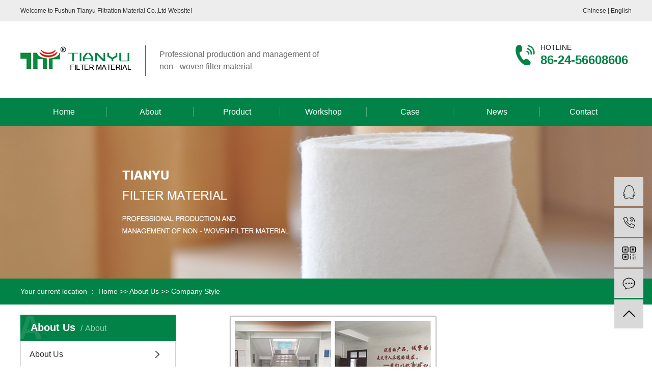

--- FILE ---
content_type: text/html;charset=utf-8
request_url: http://www.needlepunchedfelts.com/about_about/CompanyStyle385.html
body_size: 5058
content:
<!DOCTYPE html>
<html lang="zh-CN">
<head>
    <meta charset="utf-8">
    <meta http-equiv="X-UA-Compatible" content="IE=edge">
    <title>Company Style-Fushun Tianyu filter material Co., Ltd</title>
    <meta name="keywords" content="Company Style"/>
    <meta name="description" content="OfficeEnvironment"/>
    <meta name="viewport" content="width=device-width, initial-scale=1, maximum-scale=1, user-scalable=no">
    <link rel="shortcut icon" type="image/x-icon" href="http://www.needlepunchedfelts.com/"/>
    <link rel="stylesheet" href="http://www.needlepunchedfelts.com/template/default/assets/css/bootstrap.min.css">
    
    <link rel="stylesheet" href="http://www.needlepunchedfelts.com/template/default/assets/css/app.css">
    <link rel="stylesheet" href="http://www.needlepunchedfelts.com/template/default/assets/css/main.css">
    <script src="http://www.needlepunchedfelts.com/template/default/assets/js/jquery.min.js"></script>
    <script>
    var config = {
        homeUrl: 'http://www.needlepunchedfelts.com/',
                mUrl: 'http://www.needlepunchedfelts.com/m/',
                copyCode: 0,
        isVisitor: 1
    }
</script>
<script src="http://www.needlepunchedfelts.com/template/default/assets/js/app.js"></script>


</head>
<body>

<div class="top1">
    <div class="wh clearfix">
      <div class="fl wel">
           <p>Welcome to Fushun Tianyu Filtration Material Co.,Ltd Website!</p>
      </div>
      
      <div class="topLink">
      <div class="k1">
            <a href="http://www.tianyu-filter.com/">Chinese </a> |
            <a href="http://www.needlepunchedfelts.com/region/">English</a> 
           
      </div>
      </div>
    </div>
  </div>
  
  <div class="top2">
    <div class="wh clearfix">
      <div class="logo">
        <a href="http://www.needlepunchedfelts.com/" >
          <h1><img alt="" src="http://www.needlepunchedfelts.com/data/upload/202009/20200926101246_214.png" /></h1>
        </a>
      </div>
      <div class="logowz fl">
           <p>Professional production and management of&nbsp;</p><p>non - woven filter material</p>
      </div>
       <div class="k2 fr clearfix">
         <div class="tel1 fr">
            <p>hotline&nbsp;</p><p>86-24-56608606&nbsp;</p>
         </div>
      </div>
    </div>
  </div>
    <!-- 导航栏包含 -->
    <div id="menu">
  <ul class="nav1 wh clearfix clearfix">
        <li>
      <a href="/" >
        Home
      </a>
          </li>
        <li>
      <a href="http://www.needlepunchedfelts.com/about_about/" >
        About
      </a>
          </li>
        <li>
      <a href="http://www.needlepunchedfelts.com/product/" >
        Product
      </a>
          </li>
        <li>
      <a href="http://www.needlepunchedfelts.com/about_Workshop/" >
        Workshop
      </a>
          </li>
        <li>
      <a href="http://www.needlepunchedfelts.com/case/" >
        Case
      </a>
          </li>
        <li>
      <a href="http://www.needlepunchedfelts.com/news/" >
        News
      </a>
          </li>
        <li>
      <a href="http://www.needlepunchedfelts.com/about_contact/" >
        Contact
      </a>
          </li>
      </ul>
</div>
<script type="text/javascript">
  $(function () {
    $('.nav1 > li').hover(function () {
      var sec_count = $(this).find('.sec a').length;
      var a_height = $(this).find('.sec a').eq(0).height();
      var sec_height = sec_count * a_height;
      $(this).find('.sec').stop().animate({
        height: sec_height
      }, 300);
    }, function () {
      $(this).find('.sec').stop().animate({
        height: 0
      }, 300);
    });
  });
</script>  

<div class="page-banner">
        <img src="http://www.needlepunchedfelts.com/data/upload/202107/20210727085956_762.png" alt="通用banner">
    </div>


<div class="page-position">
    <div class="container">
        Your current location ：
        
        <a href="http://www.needlepunchedfelts.com/">Home</a>
         >> 
        <a href="http://www.needlepunchedfelts.com/about/">About Us</a>
         >> 
        <span class="cc">Company Style</span>
        
    </div>
</div>


<div class="page-wrap">
    <div class="container">
                
        <div class="page-wrap-left xymob-menu-click">
            <div class="xymob-left-close-btn"><i class="icon-font icon-close"></i></div>
            <div class="xypg-left">
                                <div class="xypg-left-box xypg-left-menu">
                    <div class="xypg-left-title">
                        <h3>
                        About Us<span>about</span>
                        </h3>
                    </div>
                    <div class="xypg-left-con">
                        
                        <ul class="xypg-left-nav">
        <li>
        <a href="http://www.needlepunchedfelts.com/about_about/AboutUs0ec.html" >
        About Us</a>
        <div class="first-nav-btn"></div>
            </li>
        <li>
        <a href="http://www.needlepunchedfelts.com/about_about/CompanyStyle385.html" >
        Company Style</a>
        <div class="first-nav-btn"></div>
                <ul class="xypg-left-subnav">
                        <li><a href="http://www.needlepunchedfelts.com/about_about/OfficeEnvironmentba6.html">Office Environment</a></li>
                    </ul>
            </li>
        <li>
        <a href="http://www.needlepunchedfelts.com/about_about/ExhibitionActivities.html" >
        Exhibition Activities</a>
        <div class="first-nav-btn"></div>
                <ul class="xypg-left-subnav">
                        <li><a href="http://www.needlepunchedfelts.com/about_about/lfetfg.html">Largest Filtration Exhibition Trade Fair in German</a></li>
                    </ul>
            </li>
        <li>
        <a href="http://www.needlepunchedfelts.com/about_about/TeamService95c.html" >
        Team Service</a>
        <div class="first-nav-btn"></div>
                <ul class="xypg-left-subnav">
                        <li><a href="http://www.needlepunchedfelts.com/about_about/CustomerSerivicedd4.html">Customer Serivice</a></li>
                        <li><a href="http://www.needlepunchedfelts.com/about_about/ServiceGoalff2.html">Service Goal</a></li>
                        <li><a href="http://www.needlepunchedfelts.com/about_about/QualityTestingCenter.html">Quality Testing Center</a></li>
                        <li><a href="http://www.needlepunchedfelts.com/about_about/WhyChooseUs018.html">Why Choose Us</a></li>
                    </ul>
            </li>
        <li>
        <a href="http://www.needlepunchedfelts.com/about_about/Deliveryf02.html" >
        Delivery</a>
        <div class="first-nav-btn"></div>
                <ul class="xypg-left-subnav">
                        <li><a href="http://www.needlepunchedfelts.com/about_about/Packinge46.html">Packing</a></li>
                        <li><a href="http://www.needlepunchedfelts.com/about_about/Deliverye1b.html">Delivery</a></li>
                    </ul>
            </li>
        <li>
        <a href="http://www.needlepunchedfelts.com/about_about/Responsibility7c9.html" >
        Responsibility</a>
        <div class="first-nav-btn"></div>
                <ul class="xypg-left-subnav">
                        <li><a href="http://www.needlepunchedfelts.com/about_about/TeamSpiritd6c.html">Team Spirit</a></li>
                        <li><a href="http://www.needlepunchedfelts.com/about_about/Everybody46.html">Everybody is responsible for protecting the environment</a></li>
                        <li><a href="http://www.needlepunchedfelts.com/about_about/Social5af.html">Social Welfare Activities</a></li>
                    </ul>
            </li>
    </ul>                        
                    </div>
                </div>

                
                <div class="xypg-left-box xypg-left-contact">
                    <div class="xypg-left-title">
                        <h3>Contact<span>Contact Us</span></h3>
                    </div>
                    <div class="xypg-left-con">
                        <div class="page-wrap-contact">
                            <h4>Fushun Tianyu filter material Co., Ltd</h4>
                            <p>PHONE: 86-15842306462</p><p>FAX: 86-024-56608603</p><p>web：www.needlepunchedfelts.com</p><p>EMAIL: sunny@filterbagchn.com</p><p>ADDRESS: ADDRESS: NO.6 Chuangxin 4TH Road,Science And Technology City,Economic Development Zone,Fushun Liaoning China</p>
                        </div>
                    </div>
                </div>

                <div class="page-message-img">
                    <a href="http://www.needlepunchedfelts.com/inquiry/"><img src="http://www.needlepunchedfelts.com/data/upload/202007/20200725085610_927.png" alt=""></a>
                </div>
            </div>
        </div>
        

                
        <div class="page-wrap-right">
            <div class="xypg-right-content">
                
                <table><tbody><tr class="firstRow"><td width="610" valign="middle" align="center"><a href="/about_about/OfficeEnvironmentba6.html" target="_self"><img src="/data/upload/202101/1610610869143831.jpg" title="" alt="" width="410" height="410" border="0" vspace="0" style="width: 410px; height: 410px;"/></a></td><td width="610" valign="middle" align="center"><br/></td></tr><tr><td width="610" valign="middle" style="word-break: break-all;" align="center"><p style="line-height: 2em;"><a href="/about_about/OfficeEnvironmentba6.html" target="_self"><strong><span style="font-size: 16px;">Office Environment</span></strong></a></p></td><td width="610" valign="middle" align="center"><br/></td></tr></tbody></table><p><br/></p>
                
            </div>
                    </div>
        

                
        <div class="page-mob-tool">
            <ul>
                <li class="xymob-page-navbtn"><i class="icon-font icon-dots-horizontal"></i></li>
                <li class="xymob-page-backtop"><i class="icon-font icon-top"></i></li>
            </ul>
        </div>
        
    </div>
</div>


<div class="foot">
	<div class="wh clearfix aghhggha">
		<div class="telft fl">
			<h3> fushun Tianyu Filter Material Co., LTD.</h3>
			<div class="lxwm">
				<p>Address:&nbsp; ADDRESS: NO.6 Chuangxin 4TH Road,Science And</p><p>Technology City,Economic Development Zone,Fushun Liaoning China</p><p>Phone:&nbsp; 86-24-56608606&nbsp;</p><p>Email:&nbsp; tianyu-filter@263.net</p>
			</div>
			<div class="ewm1">
				<table><tbody><tr class="firstRow"><td width="166" valign="top" style="word-break: break-all;"><img src="/data/upload/202107/1627373460189775.png" title="1627373460189775.png" alt="1627373460189775.png" width="125" height="125" border="0" vspace="0" style="width: 125px; height: 125px;"/></td><td width="166" valign="top" style="word-break: break-all;"></td></tr><tr><td width="166" valign="top" style="word-break: break-all;">Qr code</td><td width="166" valign="top" style="word-break: break-all;"><br/></td></tr></tbody></table>
			</div>
		</div>
		<div class="tright fr">
			<form class="message1" action="http://www.needlepunchedfelts.com/inquiry/" method="post">
<input name="action" type="hidden" value="saveadd" />
<table id="message_main">
<tbody>
  <tr>
    <td>
      <!-- <span class="m_label">name</span>    -->
	  <input id="name" name="name" type="text" class="m_input" placeholder="name" />
    </td>
  </tr>
  <tr>
	<td>
	<!-- <span class="m_label">phone</span> -->
	<input id="contact" name="contact" type="text" class="m_input" placeholder="phone" />
	</td>
  </tr>
   <tr>
  <td>
  <!-- <span class="m_label">邮箱</span> -->
  <input id="email" name="email" type="text" class="m_input" placeholder="email" />
  </td>
  </tr>
  <tr>
	<td>
	 <!-- <span class="m_label c_label">内容</span> -->
	 <textarea id="content" rows="2" cols="80" name="content" class="m_input" placeholder="content"></textarea>
	</td>
  </tr>
  <tr>
	<td>
   <div id="code">
   <input id="checkcode" name="checkcode" type="text" /> 

   <img id="checkCodeImg" src="http://www.needlepunchedfelts.com/source/include/imagecode.php?act=verifycode&width=120&height=34" onclick="app.changCode('http://www.needlepunchedfelts.com/', 120, 34)" />
   <!-- changCode(url, 140, 33) 第一个参数为路径，第二个参数为验证码宽度，第三个参数为验证码高度-->
     </div>
	</td>
  </tr>
  <tr>
	<td><input type="submit" class="msgbtn" name="btn" value="提交" /></td>
  </tr>
</tbody>
</table>
</form>		</div>
	</div>
</div>





<div class="foot1">
	<div class="wh">
		<div class="demo-copyright">Copyright All Rights
			Fushun Tianyu filter material Co., Ltd 
			<a href="http://beian.miit.gov.cn/" target="_blank">辽ICP备20003842号-2</a><span class="jszc">support: <a href="http://www.sykh.cn" target='_blank'>
					KaiHong technology</a></span></div>
	</div>
</div>













<div class="x-layout" style="display: none;">
	<div class="container-fluid">
		<div class="row">
			<div class="col-md-3 col-sm-12">
				<div class="x-layout-logo"><img src="http://www.needlepunchedfelts.com/" alt=""></div>
				<div class="x-layout-desc">
					
				</div>
				<div class="x-layout-contact">
					
				</div>
			</div>
			<div class="col-md-5 col-md-offset-1 col-sm-12 hidden-xs">
				<div class="x-layout-menu clearfix">
					<dl>
						<dt>关于我们</dt>
												<dd><a href="http://www.needlepunchedfelts.com/about_about/AboutUs0ec.html">
								About Us</a></dd>
												<dd><a href="http://www.needlepunchedfelts.com/about_about/CompanyStyle385.html">
								Company Style</a></dd>
												<dd><a href="http://www.needlepunchedfelts.com/about_about/ExhibitionActivities.html">
								Exhibition Activities</a></dd>
												<dd><a href="http://www.needlepunchedfelts.com/about_about/TeamService95c.html">
								Team Service</a></dd>
												<dd><a href="http://www.needlepunchedfelts.com/about_about/Deliveryf02.html">
								Delivery</a></dd>
												<dd><a href="http://www.needlepunchedfelts.com/about_about/Responsibility7c9.html">
								Responsibility</a></dd>
											</dl>
					<dl>
						<dt>产品中心</dt>
												<dd><a href="http://www.needlepunchedfelts.com/product/FilterCloth1f0/">
								Filter Cloth</a></dd>
												<dd><a href="http://www.needlepunchedfelts.com/product/NeedlePunchedFelts29/">
								Needle Punched Felts</a></dd>
												<dd><a href="http://www.needlepunchedfelts.com/product/FilterBags14d/">
								Filter Bags</a></dd>
												<dd><a href="http://www.needlepunchedfelts.com/product/DustCollectorBags424/">
								Dust Collector Bags</a></dd>
												<dd><a href="http://www.needlepunchedfelts.com/product/FilterMateriala44/">
								Filter Material</a></dd>
												<dd><a href="http://www.needlepunchedfelts.com/product/FilterFabricscab/">
								Filter Fabrics</a></dd>
												<dd><a href="http://www.needlepunchedfelts.com/product/Cagesf41/">
								Cages</a></dd>
												<dd><a href="http://www.needlepunchedfelts.com/product/FilterFeltsb9f/">
								Filter Felts</a></dd>
												<dd><a href="http://www.needlepunchedfelts.com/product/FilterElements561/">
								Filter Elements</a></dd>
												<dd><a href="http://www.needlepunchedfelts.com/product/FilterMedia2be/">
								Filter Media</a></dd>
											</dl>
					<dl>
						<dt>项目案例</dt>
												<dd><a href="http://www.needlepunchedfelts.com/case/Case423/">
								Case</a></dd>
											</dl>
					<dl>
						<dt>新闻资讯</dt>
												<dd><a href="http://www.needlepunchedfelts.com/news/gsxw51b/">
								Industry News</a></dd>
												<dd><a href="http://www.needlepunchedfelts.com/news/jszx98d/">
								FAQ</a></dd>
											</dl>
					<dl>
						<dt>招贤纳士</dt>
											</dl>
				</div>
			</div>
			<div class="col-md-2 col-md-offset-1 col-sm-12 hidden-xs">
				<div class="x-layout-ewm">
					<img src="http://www.needlepunchedfelts.com/" alt="">
					<p>
						
					</p>
				</div>
			</div>
		</div>
	</div>
</div>
<div class="x-footer" style="display: none;">
	<div class="container-fluid">
				
				<div class="x-copyright">Copyright ©
			Fushun Tianyu filter material Co., Ltd All rights reserved 备案号：
			<a href="http://beian.miit.gov.cn/" target="_blank">辽ICP备20003842号-2</a>
			 <span class="jszc">服务支持：<a href="http://www.sykh.cn" target='_blank'>
					KaiHong technology</a></span></div>
			</div>
	<div class="x-power">
				<a href='//www.cn86.cn' target='_blank'>祥云平台</a> 提供技术支持
	</div>
</div>

<!-- 右侧客服 -->
<!-- 侧边工具栏 -->
<div id="toolbar">
    <ul>
                        <li><a href="http://wpa.qq.com/msgrd?v=3&amp;uin=3129044622&amp;site=qq&amp;menu=yes" target="_blank">
            <span class="icon-font icon-qq"></span>
            <span class="wz">业务咨询</span>
        </a></li>
                        <li><a href="javascript:;">
            <span class="icon-font icon-phone"></span>
            <span class="wz">86-15842306462</span>
        </a></li>
        <li class="ewm">
            <span class="icon-font icon-ewm"></span>
                        <div class="ewm-box"><img src="http://www.needlepunchedfelts.com/data/upload/202107/20210727104743_912.png" alt="QR code" /></div>
                    </li>
        <li><a href="http://www.needlepunchedfelts.com/inquiry/">
            <span class="icon-font icon-message"></span>
            <span class="wz">Message</span>
        </a></li>
        <li class="backtop"><span class="icon-font icon-top"></span></li>
    </ul>
</div>

<script>
    $(function () {
        // 返回顶部
        app.backTop("#toolbar .backtop",300);
        var imgUrl = 'http://www.needlepunchedfelts.com/';
        if($(".ewm-box img").attr('src') == imgUrl ) {
            $(".ewm-box").remove();
        }
    })
</script>
<script src="http://www.needlepunchedfelts.com/template/default/assets/js/main.js"></script>



<script>
    // window.onload = function() {
    //     $(".x-menu li a[href='"+$('.xypg-left-nav li.clicked a').attr('href')+"']").parents('li').addClass('active').siblings('li').removeClass('active');
    // }
</script>
</body>
</html>


--- FILE ---
content_type: text/css
request_url: http://www.needlepunchedfelts.com/template/default/assets/css/main.css
body_size: 18575
content:
html {
	margin: 0;
	padding: 0;
	border: 0;
}

body,
div,
span,
object,
iframe,
h1,
h2,
h3,
h4,
p,
blockquote,
pre,
a,
address,
code,
b,
em,
img,
dl,
dt,
dd,
ol,
ul,
li,
fieldset,
form,
label,
footer,
header,
hgroup,
nav,
section {
	margin: 0;
	padding: 0;
	border: 0;
}

body {
	background: #fff;
	color: #666;
	position: relative;
	font: 12px/1.5 Microsoft YaHei, arial, 宋体, sans-serif;
	vertical-align: baseline;
	width: 100%;
	overflow-x: hidden;
}

a {
	text-decoration: none;
	outline: none;
}

a:link {
	color: #666;
}

a:visited {
	color: #666;
}

a:hover,
a:active,
a:focus {
	color: #018347;
	text-decoration: none;
	outline: none;
}

input {
	padding: 0;
	margin: 0;
	font-family: 'Microsoft YaHei';
}

img {
	border: none;
	background: none;
	vertical-align: middle;
}

ul,
ol,
li {
	list-style-type: none;
}

select,
input,
img,
select {
	vertical-align: middle;
}

table {
	border-collapse: collapse;
	border-spacing: 0
}

table,
th,
td {
	vertical-align: middle
}

.clearfix:after {
	content: ".";
	display: block;
	height: 0;
	clear: both;
	overflow: hidden;
	visibility: hidden;
}

.clearfix {
	zoom: 1
}

.clearboth {
	height: 0px;
	line-height: 0px;
	overflow: hidden;
	clear: both;
	font-size: 0px;
}

h1,
h2,
h3,
h4 {
	font-size: 12px;
	font-weight: bold;
}

hr {
	border: 0;
	border-top: 1px solid #ccc;
	height: 0;
}

/**/




.wh {
	width: 1200px;
	margin: 0 auto;
}

.pos {
	position: relative;
	width: 1920px;
	left: 50%;
	margin-left: -960px;
}


/*头部样式*/
.top1 {
	height: 42px;
	background: #ededed;
	color: #333333;
	line-height: 42px;
	overflow: hidden;
}

.top2 {
	height: 150px;
	overflow: hidden;
}

#header {
	width: 1000px;
	margin: 0 auto;
}

.logo {
	float: left;
	line-height: 150px;
	margin-top: 47px;
}

.logowz {
	border-left: 1px solid #018347;
	margin-left: 27px;
	
	color: #666666;
	font-size: 16px;
	line-height: 24px;
	margin-top: 47px;
	padding: 6px 0;
	padding-left: 27px;
}

.top2 .k2 {
	margin-top: 34px;
}

.qtel {
	color: #333333;
	font-size: 16px;
    width: 38px;
	padding-top: 53px;
	
}

.tel1 {
	font-size: 30px;
	font-weight: bold;
	color: #018347;
	margin-top: 10px;
	line-height: 34px;
	padding-left: 49px;
	background: url(../images/topdh.png)no-repeat  left center ;
}
.tel1 p{
    font-size: 14px;
    color: #1a1a1a;
    font-weight: normal;
    line-height: 1;
    font-family:"Arial";
    text-transform: uppercase;
}
.tel1 p+p{
	color: #018347;
	font-size: 24px;
	font-weight: bold;
    line-height: 1;
    font-family:"Arial";
    margin-top: 6px;
}
.topLink {
	float: right;
	text-align: right;
	position: relative;
	z-index: 9999;
}

.translate {
	width: 100px;
	position: absolute;
	left: 0;
	top: 10px;
	z-index: 9999;
}

.tran-in {
	left: 120px;
}

.translate li {
	border: 1px dashed #cccccc;
	line-height: 26px;
	text-align: left;
	background: #fff;
}

.translate li a {
	display: block;
	padding-left: 10px;
	background: url(../images/dot4.png) no-repeat 88% 11px;
}

.translate li a:hover {
	text-decoration: none;
	color: #275cea;
	cursor: pointer;
}

.translate-en {
	display: none;
	padding: 6px;
	padding-top: 0px;
}

.translate li .translate-en a {
	padding-left: 0px;
	text-align: center;
	background: #fff;
	border-bottom: 1px solid #cccccc;
}

.translate li .translate-en a:hover {
	font-weight: bold;
}

.topLink .f_count {
	color: #ff0000;
	font-size: 13px;
	font-weight: bold;
}

.topLink .k1 a {
	color: #333333;
}

.topLink .k2 {
	color: #074b91;
	font-size: 14px;
	font-family: "微软雅黑";
}

#menu {
	background: #018347;
}

/*导航栏样式*/
.nav1 {}

.nav1 li {
	line-height: 55px;
	height: 55px;
	text-align: center;
	width: 170px;
	float: left;
	position: relative;
	z-index: 999;
	background: url(../images/navsx.png)no-repeat right center;
}
.nav1 li:last-child{
	background: none;
}
.nav1 li a {
	display: block;
	line-height: 55px;
	color: #fff;
	height: 56px;
	font-size: 16px;
}

.nav1 li a:hover {
	color: #fff;
	text-decoration: none;
	background-color: #00ae67;
}

.nav1 .sec {
	height: 0;
	background: #fff;
	color: #333333;
	overflow: hidden;
	z-index: 9999;
	position: absolute;
	top: 56px;
	left: 0px;
}

.nav1 .sec a {
	background: #fff;
	color: #333333;
	height: 40px;
	line-height: 40px;
	width: 133px;
	font-size: 14px;
}

.nav1 .sec a:hover {
	background: #69980a;
	text-decoration: none;
}

/*热门搜索*/
.sou {
	height: 60px;
	border-bottom: 1px solid #e3e3e3;
}

#formsearch {
	float: right;
	margin-top: 13px;
}

.hotSearch {
	float: left;
	height: 60px;
	line-height: 60px;
	font-weight: normal;
	font-size: 14px;
}

#search-type {
	float: left;
	width: 100px;
	height: 24px;
	border: 1px solid #c8c8c8;
	margin-right: 5px;
}


/*搜索和热门搜索*/
.hotSearch a {
	margin-right: 19px;
}

#formsearch input {
	height: 34px;
	background: #f4f4f4;
	border: none;
	line-height: 34px;
	outline: none;
}

#formsearch input#keyword {
	height: 34px;
	line-height: 34px;
	padding-left: 15px;
	color: #999;
	width: 246px;
}

#formsearch input#s_btn {
	width: 65px;
	height: 34px;
	line-height: 34px;
	text-align: center;
	background-color: #018347;
	color: #fff;
	border: none;
	cursor: pointer;
	font-size: 14px;
	font-family: '宋体';
	margin-left: -4px;
}


/*----- Common css ------*/
.fl {
	float: left;
}

.fr {
	float: right;
}

.di {
	_display: inline;
}

.fwn {
	font-weight: normal;
}

.dib {
	*display: inline;
	_zoom: 1;
	_display: inline;
	_font-size: 0px;
}





.cpzx {
	margin-top: 40px;
}

.pleft {
	width: 250px;
}

.ptt {
	background: #018347;
	height: 105px;
	color: #fff;
	font-weight: bold;
}

.ptt dd {
	font-size: 63px;
	line-height: 56px;
	padding: 29px 5px 0 46px;
}

.ptt dt {
	font-size: 24px;
	line-height: 30px;
	padding-top: 29px;
	text-transform: uppercase;
}

.ptt dt span {
	font-size: 20px;
	display: block;
	text-transform: uppercase;
	color: #ffffff;
	font-weight: normal;
}

.psort {
	border: 1px solid #e5e5e5;
}

.pright {
	width: 924px;
}
.psort li {
	height: 80px;
	padding-top: 32px;
	background: url(../images/yq.jpg) no-repeat 49px center;
}
.psort li a {
	display: block;
	color: #666666;
	font-size: 14px;
	
	padding-left: 67px;
	line-height: 18px;
}
.psort li:nth-child(1) {
	/*padding-top: 20px;*/
} 
.psort li:nth-child(2) {
	/*padding-top: 20px;*/
}
.psort li+li  {
	border-top: 1px dashed #d0d0d0;
}

.psort li:hover {
	background: #018347 url(../images/yq1.jpg) no-repeat 49px center;
	color: #fff;
}
.psort li:hover a{
	color: #fff;

}

.ptt1 {
	background: url(../images/bj1.png) no-repeat top center;
	height: 105px;
	color: #fff;
}

.ptt1 dd {
	font-size: 26px;
	margin: 22px 0 0 365px;
}

.ptt1 dt {
	text-transform: uppercase;
	margin: 57px 0 0 54px;
	font-weight: normal;
}

.pr {
	font-size: 16px;
	margin: 32px 35px 0 0;
}
.pr p{
	margin-left: 5px;
}
.pr p+p{
	margin-left: 0px;
}

.product_list1 {
	margin-top: 19px;
}

.product_list1 li {
	float: left;
	margin-right: 27px;
	margin-bottom: 15px;
	_display: inline;
}

.product_list1 li:nth-child(3n) {
	margin-right: 0;
}

.product_list1 li a.img img {
	width: 290px;
	height: 220px;
}

.product_list1 li h3 {
	text-align: center;
}

.product_list1 li h3 a {
	font-weight: normal;
	display: block;
	color: #333333;
	font-size: 14px;
	line-height: 45px;
}

.product_list1 li a.img {
	display: block;
	width: 290px;
	height: 220px;
	overflow: hidden;
	border: 1px solid #dddddd;
	box-sizing: border-box;
}

.product_list1 li a.img:hover {
	border-color: #018347;
}

.product_list1 li a img {
	-webkit-transform: scale(1, 1);
	-moz-transform: scale(1, 1);
	-webkit-transition: all 0.5s ease-out;
	-moz-transition: all 0.5s ease-out;
	transition: all 0.5s ease-out;
}

.product_list1 li a img:hover {
	background: #fff;
	-webkit-transform: scale(1.1, 1.1);
	-moz-transform: scale(1.1, 1.1);
	transform: scale(1.1, 1.1);
	-webkit-transition: all 0.6s ease-out;
	-moz-transition: all 0.6s ease-out;
	transition: all 0.6s ease-out;
}


.abouts {
	margin-top: 70px;
	background: url(../images/bj2.png) no-repeat top center;
	height: 670px;
}

.aleft {
	width: 584px;
	height: 464px;
	overflow: hidden;
	margin-top: 115px;
}

.aright {
	width: 580px;
	margin-right: 0px;
}

.aright h3 {
	color: #018347;
	font-size: 30px;
	padding: 98px 0 25px 0;
	text-transform: uppercase;
	font-family: "Arial";
}

.a1 {
	margin-bottom: 20px;
}

.a1 span {
	font-size: 26px;
	font-weight: bold;
	color: #018347;
	line-height: 26px;
	font-family: "Arial";
}

.a1 i {
	font-size: 16px;
	font-weight: bold;
	color: #000000;
	font-family: "Arial";
	line-height: 16px;
}

.a1 .acon {
	font-size: 14px;
	
	
	width:537px;
	text-align: left;
}
.a1 .acon p{
	font-size: 12px;
	color: #666666;
	line-height: 18px;
}
.a1:hover span,
.a1:hover i,
.a1:hover .acon {
	color: #018347;
	cursor: pointer;
}



.gsjj .wh {
	position: relative;
}

.att {
	text-align: center;
	
	/*height: 89px;*/
	overflow: hidden;
}

.att dd {
	color: #cccccc;
	font-size: 34px;
	font-weight: bold;
	text-transform: uppercase;
	font-family: "Arial";
}

.att dt {
	color: #000000;
	font-size: 34px;
	font-weight: bold;
	line-height: 34px;
	text-transform: uppercase;
	font-family: "Arial";
}

.att dt span {
	color: #018347;
	font-weight: normal;
}

.gsjj {
	height: 627px;
	background: url(../images/bj3.png) no-repeat bottom center;
	padding-top: 98px;
}

.acon {
	color: #333333;
	font-size: 14px;
	text-align: center;
	width: 693px;
	margin: 0 auto;

}
.gsjj .acon{
	margin-top: 70px;
}
.acon p {}

.anr {
	color: #fff;
	    margin-top: 15px;
}

.anr dd {
	font-size: 14px;
	color: #fff;
	font-family: "Arial";
	text-transform: uppercase;
}

.anr dt {
	font-size: 24px;
	font-weight: bold;
	line-height: 28px;

}
.anr dt p{
	font-size: 16px;
	color: #ffffff;
	font-weight: normal;
	line-height: 28px;
	font-family: "Arial";
}
.anr dt span {
	font-size: 16px;
	font-weight: normal;
}

.aul {
	width: 560px;
	margin-top: 70px;
}

.aul li {
	width: 280px;
	margin-bottom: 40px;
}

.aul li a.img {
	display: block;
	margin-right: 10px;
	width: 72px;
	height: 72px;
}

.asort {
	position: absolute;
	right: 36px;
	top: 166px;
}

.asort li {
	margin-bottom: 30px;
}

.asort li a {
	display: block;
	color: #018347;
	border-radius: 20px;
	font-size: 16px;
	width: 172px;
	height: 44px;
	line-height: 44px;
	background: #fff;
	text-align: center;
	margin: 0 auto;
}


.youshi {
	background: url(../images/bj4.png) no-repeat top center;
	height: 930px;
	margin-top: 100px;
}

.ysbt {
	color: #666666;
	font-size: 14px;
	text-align: center;
	padding-top: 60px;
}

.yright {
	margin-top: 40px;
}

.yright img {
	width: 100%;
	height: auto;
}

.mt {
	margin-top: 99px;
}

.ybox1 {
	width: 565px;
	margin-bottom: 33px;
}

.ybox1 dd {
	padding-left: 83px;
	color: #333333;
	font-size: 26px;
}

.ybox1 dd span {
	color: #018347;
	font-size: 20px;
	font-weight: bold;
	text-transform: uppercase;
}

.ybox1 dt {
	margin-top: 40px;
}

.ybox1 dt p {
	line-height: 28px;
	padding-left: 80px;
	background: url(../images/lx.png) no-repeat 14px 5px;
	color: #666;
	font-size: 12px;
	margin-bottom: 10px;
	font-family: "Arial";
	font-weight: normal;
}

.yleft1 {
	margin-top:107px;
}

.ybox1 dt:hover p {
	color: #018347;
	cursor: pointer;
}

.bt1 {
	text-align: center;
	width: 486px;
	height: 69px;
	line-height: 69px;
	font-size: 36px;
	text-transform: uppercase;
	color: #fff;
	margin: 0 auto;
	font-weight: bold;
	font-family: "Arial";
	background: #018347;
}
.honor{
	margin-top: 65px;
}
/*滚动*/
#demo {
	overflow: hidden;
	width: 100%;
	margin: 0 auto;
}

#indemo {
	float: left;
	width: 800%
}

#demo1 {
	float: left;
}

#demo2 {
	float: left;
}


.gun {
	margin-top: 75px;
}

.product_list2 li {
	float: left;
	margin: 0 8px;
}

.product_list2 li a img {
	width: 389px;
	height: 340px;
	overflow: hidden;
}


.zhi {
	height: 587px;
	background: url(../images/bj5.png) no-repeat top center;
	margin-top: 84px;
}

.zhi .bt2 {
	color: #000000;
	font-size: 30px;
	padding: 50px 0;
	text-align: center;
	font-weight: bold;
	font-family: "Arial";
	text-transform: uppercase;
}

.csort li {
	margin-right: 25px;
}

.csort li:last-child {
	margin-right: 0;
}

.csort li a {
	font-size: 18px;
	text-indent: 30px;
	display: block;
	color: #fff;
	width: 281px;
	height: 78px;
	padding-top: 0px;
	line-height: 78px;
	font-family: "Arial";
	text-transform: uppercase;
	background: url(../images/c11.png) no-repeat top center;
}
.csort li:nth-child(1) a{
	text-indent: 5px;
	font-size: 17px;
}
.csort li a span {
	display: block;
	font-size: 12px;
	text-transform: uppercase;
}

.csort li:hover a {
	background: url(../images/c1.png) no-repeat top center;
}

.case_list1 {
	margin-top: 50px;
}

.case_list1 li {
	margin-right: 20px;
}

.case_list1 li a.img img {
	width: 280px;
	height: 210px;
	display: block;
}

.case_list1 li:last-child {
	margin-right: 0px;
}

.case_list1 li h3 a {
	color: #000000;
	font-size: 14px;
	text-align: center;
	font-weight: normal;
	padding-top: 20px;
	display: block;
}


.xinwen {
	margin-top: 50px;
}

.xleft {
	width: 585px;
}

.xright {
	width: 585px;
}

.nbt {
	height: 42px;
	line-height: 42px;
	background: #f1f1f1;
}

.nbt ul li {
	float: left;
}

.nbt ul li a {
	color: #fff;
	font-size: 16px;
	width: 225px;
	text-align: center;
	display: block;
	text-transform: uppercase;
}

.nbt ul li.cur a {
	color: #fff;
	background: #018347;
}

.xinwen .nmore {
	color: #999999;
	margin-right: 20px;
	display: block;
	text-transform: uppercase;
}

.nbt1 {
	color: #fff;
	font-size: 16px;
	width: 141px;
	text-align: center;
	display: block;
	background: #545454;
}

.news_list1 {
	margin-top: 26px;
}

.news_list1 li .xwnr {
	width: 352px;
}

.xwnr a {
	font-size: 18px;
	color: #333333;
	font-weight: bold;
}

.sumy {
	color: #333333;
	line-height: 24px;
	margin-top: 10px;
}

.news_list1 li a.img {
	display: block;
}

.news_list1 li a.img img {
	width: 200px;
	height: 125px;
}

.news_list2 li {
	border-bottom: 1px dashed #cfcfcf;
	line-height: 54px;
}

.news_list2 li a {
	color: #333333;
	font-size: 16px;
	display: block;
	padding-left: 25px;
	background: url(../images/jt.png) no-repeat left center;
}
.news_list2 li:hover a{
	background: url(../images/jth.png) no-repeat left center;
}

.news_list2 li a

.ntime {
	color: #999999;
	font-size: 14px;
}
.news_list2 li:hover .ntime{
	color: #018347;
}
.xinwen li:hover a {
	color: #018347;
}

.tab1 {
	display: none;
}

#ydemo {
	overflow: hidden;
	margin: 0 auto;
	position: relative;
	height: 509px;
	margin-top: 26px;
}

#yindemo {
	height: 100%;
}

#ydemo1 {}

#ydemo2 {}

.news_list3 li {
	border-bottom: 1px dashed #cccccc;
	margin-top: 35px;
	padding-bottom: 25px;
}

.news_list3 li a {
	margin-bottom: 14px;
	display: block;
	padding-left: 35px;
	font-size: 16px;
	font-weight: bold;
	background: url(../images/wen.png) no-repeat left center;
	color: #333333;
}

.sumy1 {
	background: url(../images/da.png) no-repeat left center;
	padding-left: 35px;
	color: #333333;
	font-size: 16px;
}



/*友情链接*/
.f_link {
	width: 1200px;
	margin: 0 auto;
	margin-top: 15px;
	line-height: 30px;
	line-height: 30px;
}

/*页面底部*/
.foot {
	height: 458px;
	background: #2b2b2b;
	margin-top: 70px;
}

.nav_foot {
	text-align: center;
	line-height: 24px;
	color: #666;
}

.copyright {
	text-align: center;
	line-height: 24px;
}
.telft{
	margin-left: 134px;
	width: 465px;
}
.telft h3 {
	color: #fff;
	font-size: 18px;
	font-weight: normal;
	font-family: "Arial";
	text-transform: uppercase;
	padding: 75px 0 20px 0;
}

.telft .lxwm {
	color: #999999;
	font-size: 14px;
	line-height: 30px;
	
}
.telft .lxwm p:nth-child(1){
	padding-left: 22px;
	background: url(../images/ftdz.png)no-repeat left center;
}
.telft .lxwm p:nth-child(2){
	padding-left: 22px;
	
}
.telft .lxwm p:nth-child(3){
	padding-left: 22px;
	background: url(../images/ftdh.png)no-repeat left center;
}
.telft .lxwm p:nth-child(4){
	padding-left: 22px;
	background: url(../images/ftyx.png)no-repeat left center;
}
.ewm1 {
	text-align: center;
	color: #999999;
	font-size: 14px;
	line-height: 30px;
	margin-top: 30px;
}
.tright {
	margin-right: 150px;
}
.message1 {
	padding-left: 30px;
	padding-top: 25px;
	z-index: 100;
	position: relative;
}

.message1 input {
	vertical-align: middle;
	color: #fff;
	outline: none;
}

.message1 #name {
	display: block;
	height: 50px;
	line-height: 50px;
	padding: 0;
	border: none;
	width: 409px;
	background: transparent;
	border-bottom: 1px solid #4c4c4f;
	padding-left: 10px;
}

.message1 #contact {
	display: block;
	height: 50px;
	line-height: 50px;
	padding: 0;
	border: none;
	width: 409px;
	background: transparent;
	border-bottom: 1px solid #4c4c4f;
	padding-left: 10px;
}

.message1 #email {
	display: block;
	height: 50px;
	line-height: 50px;
	padding: 0;
	border: none;
	width: 409px;
	background: transparent;
	border-bottom: 1px solid #4c4c4f;
	padding-left: 10px;
}

.message1 #address {
	display: block;
	height: 50px;
	line-height: 50px;
	padding: 0;
	border: none;
	width: 409px;
	background: transparent;
	border-bottom: 1px solid #4c4c4f;
	padding-left: 10px;
}

.message1 #content {
	border: none;
	border-bottom: 1px solid #4c4c4f;
	color: #fff;
	outline: none;
	display: block;
	width: 409px;
	height: 100px;
	padding: 6px 0 0 10px;
	font-size: 12px;
	margin-top: 6px;
	background: transparent;
}

.message1 .msgbtn {
	background: #018347;
	cursor: pointer;
	width: 407px;
	height: 35px;
	line-height: 35px;
	text-align: center;
	border: none;
	color: #fff;
	font-size: 14px;
	margin-top: 15px;
	font-family: "Microsoft YaHei";
	font-size: 14px;
}

.message1 #code {
	padding-top: 10px;
	line-height: 50px;
}

.message1 #checkcode {
	height: 32px;
	line-height: 32px;
	width: 120px;
	background: transparent;
	border: 1px solid #dedede;
}

.message1 #message_main tr {
	position: relative;
}

.message1 #message_main tr th {
	font-weight: normal;
	text-align: right;
	height: 42px;
	line-height: 42px;
	color: #666;
}

.message1 .m_label {
	position: absolute;
	width: 409px;
	text-align: left;
	line-height: 50px;
	padding-left: 8px;
	color: #a9a9a9;
	z-index: 1;
	cursor: text;
	font-size: 14px;
}

.message1 .c_label {
	line-height: 18px;
	padding-top: 12px;
	width: 409px;
	height: 100px;
}

.message1 #change_code {
	color: #fff;
}

.foot1 {
	background: #272727;
	color: #999999;
	font-size: 13px;
	text-align: center;
	padding: 15px 0;
	height: 48px;
}

.foot1 a {
	color: #999999;
}









.aghhggha {
	box-sizing: border-box;
}

.container {
	width: 1200px !important;
	margin: 0 auto;
	padding: 0;
}

/*内页*/
.page-product-inquiry a {
	color: #fff;
}

.page-position a {
	color: #fff;
}

.page-position,
.xypg-left-title,
.page-product-inquiry a {
	background: #018347;
}

--- FILE ---
content_type: text/javascript
request_url: http://www.needlepunchedfelts.com/template/default/assets/js/main.js
body_size: 8880
content:
$(function () {
    // 手机端 到导航点击特效
    $(".xymob-menu-jt").click(function () {
        var xymobSubmenuBox = $(this).siblings('.xymob-sub-menu');
        var xymobSubmenuSiblingsBox = $(this).parents('li').siblings('li').find('.xymob-sub-menu');
        var xymobSubmenuSiblingsJt = $(this).parents('li').siblings('li').find('.xymob-menu-jt');
        if (!xymobSubmenuBox.is(":visible")) {
            $(this).addClass('clicked');
            xymobSubmenuBox.slideDown();
            xymobSubmenuSiblingsJt.removeClass('clicked');
            xymobSubmenuSiblingsBox.slideUp();
        } else {
            $(this).removeClass('clicked');
            xymobSubmenuBox.slideUp();
        }
    });

    // 获取本地文件夹名
    // 格式 /xypt/
    var localFileName = app.config.homeUrl.replace(window.location.origin, '');
    $(".x-menu a").each(function () {
        var AHref = $(this).attr('href');

        // 如果连接中不含有域名
        if (AHref.indexOf(app.config.homeUrl) === -1) {
            // 如果当前链接的第一个字符不是 '/'
            if (AHref.charCodeAt(0) !== 47) {
                AHref = '/' + AHref;
            }
            // 如果连接中不含有本地文件夹
            if (AHref.indexOf(localFileName) === -1) {
                // 路径就等于 配置相中的主域名+后台录入的地址
                AHref = app.config.homeUrl.substr(0, app.config.homeUrl.length - 1) + AHref;
            } else {
                // 否则 路径就等于 当前浏览器的origin+后台录入的地址
                AHref = window.location.origin + AHref;
            }
        }

        // 这个是路径一致的情况
        if (AHref === window.location.href) {
            $(".x-menu li").removeClass('active');
            // indexOf('x-sub-menu') 这里的 x-sub-menu 是下拉的元素类名，如果模板里改了类名这里也是要改的
            if ($(this).parent().parent().attr('class').indexOf('x-sub-menu') !== -1) {
                $(this).parent().parents('li').addClass('active')
            } else {
                $(this).parent().addClass('active')
            }
        }
    });

    //手机导航按钮点击效果
    app.clickToggle('.xymob-navbtn', '.xymob-menu');

    // 手机搜索按钮点击
    $(".xymob-search-btn").add('.xymob-search-close-btn').click(function () {
        $(".xymob-search").toggleClass('clicked');
    });

    //导航条固定在头部
    if ($(window).scrollTop() > 30) {
        $('.xy-head').addClass('scroll');
    }
    $(window).scroll(function () {
        var len = $(this).scrollTop();
        if (len > 30) {
            $('.xy-head').addClass('scroll');
        } else {
            $('.xy-head').removeClass('scroll')
        }
    });

    //返回顶部
    app.backTop(".xymob-page-backtop", 300);

    // 搜索框判断
    $("input[name='wd']").each(function () {
        var _plac = $(this).attr('placeholder');
        $(this).focus(function () {
            $(this).attr('placeholder', '');
        });
        $(this).blur(function () {
            $(this).attr('placeholder', _plac);
        });
    });

    $('input[type="submit"]').click(function () {
        var _val = $(this).siblings("#keyword").val();
        if (_val === '' || _val === 'Please enter search keywords') {
            alert('Please enter search keywords！');
            $("#keyword").focus();
            return false;
        }
    });


    /* 内页共用js代码 */

    // 内页左侧导航栏点击特效
    $(".first-nav-btn").click(function () {
        var boxa = $(this).siblings('.xypg-left-subnav');
        var parbox = $(this).parents('li');
        var parSibBox = $(this).parents('li').siblings('li');
        var boxb = $(this).parents('li').siblings('li').find('.xypg-left-subnav');
        var jta = $(this).parents('li').siblings('li').find('.first-nav-btn');

        var subLiLen = boxa.find('li').length;
        if (subLiLen == 0) {
            return false
        }
        if (!boxa.is(":visible")) {
            boxa.slideDown();
            parbox.addClass('clicked');
            $(this).addClass('clicked');
            boxb.slideUp();
            jta.removeClass('clicked');
            parSibBox.removeClass('clicked');
        } else {
            boxa.slideUp();
            $(this).removeClass('clicked');
            parbox.removeClass('clicked');
        }
    });

    // 内页标题 字母获取
    $(".xypg-left-title").each(function () {
        var words = $(this).find('span').text();
        var firstLetter = words.substr(0, 1);
        $('<i>' + firstLetter + '</i>').appendTo($(this));
    });

    // 内页手机端端 做的导航弹出特效
    $(".xymob-page-navbtn").click(function () {
        $(".xymob-menu-click").addClass('click');
        $('html,body').addClass('no-scroll');
    });
    $(".xymob-left-close-btn").click(function () {
        $(".xymob-menu-click").removeClass('click');
        $('html,body').removeClass('no-scroll');
    });

    // 详情页面 相关产品滚动特效
    if ($(".relate-product-slick").length != 0) {
        $(".relate-product-slick").owlCarousel({
            margin: 14,
            dots: false,
            autoplay: true,
            responsive: {
                0: {
                    items: 2
                },
                600: {
                    items: 3
                },
                1000: {
                    items: 4
                }
            }
        });
    }

    //详细页分页点击效果
    $(".paging_num > a").click(function () {
        var index = $(this).index();
        location.hash = index + 1;
        var hash = location.hash;
        $(this).parent().siblings('.total').find('.paging').eq(hash.slice(1) - 1).css("display", "block").siblings('.paging').css("display", "none");
        $(this).addClass("paging_hover").siblings().removeClass("paging_hover");
    });

    // 详情页下载文件 下拉点击特效
    app.clickToggle('.file-down-title', '.file-down-list');

    // 内页左侧当前分类颜色高亮
    $(".xypg-left-nav li a[href='" + window.location.href + "']").closest('li').addClass('clicked');
    $(".xypg-left-threenav .clicked").parents('.xypg-left-subnav').show();
    $(".xypg-left-threenav .clicked").parents('.xypg-left-threenav').show();
    $(".xypg-left-subnav .clicked").parents('.xypg-left-subnav').show();

    // ie9 兼容 placeholder
    if (!app.placeholderSupport()) {
        app.iePlaceholder()
    }

    // 防复制代码
    if (app.config.copyCode == 1) {
        app.antiClone();
    }

    // 访问统计
    if (app.config.isVisitor == 1) {
        app.judgeTerminalBrowser(navigator.userAgent)
    }

});




//滚动
function scroll() {
    //产品滚动
    var speed = 30; //数字越大速度越慢
    var tab = document.getElementById("demo");
    var tab1 = document.getElementById("demo1");
    var tab2 = document.getElementById("demo2");
    var liwidth = tab1.getElementsByTagName("li");
    var liwidths = liwidth[0].offsetWidth;
    var length = $("#demo1 li").length;
    var mleft = parseInt($("#demo1 li:eq(0)").css("marginLeft"));
    var mright = parseInt($("#demo1 li:eq(0)").css("marginRight"));
    var totalwidth = (liwidths + mleft + mright) * length * 2 + 300;
    $("#indemo").width(totalwidth);
    tab2.innerHTML = tab1.innerHTML;

    function Marquee() {
        if (tab2.offsetWidth - tab.scrollLeft <= 0)
            tab.scrollLeft -= tab1.offsetWidth;
        else {
            tab.scrollLeft++;
        }
    }
    var MyMar = setInterval(Marquee, speed);

    tab.onmouseover = function () {
        clearInterval(MyMar);
    };
    tab.onmouseout = function () {
        MyMar = setInterval(Marquee, speed);
    };
}




function news_scroll() {
    //产品滚动
    var speed = 60; //数字越大速度越慢

    var tab = document.getElementById("ydemo");
    var tab1 = document.getElementById("ydemo1");

    var tab2 = document.getElementById("ydemo2");
    tab2.innerHTML = tab1.innerHTML;

    function Marquee() {
        if (tab2.offsetHeight - tab.scrollTop <= 0) {
            tab.scrollTop = 0;
        } else {
            var tmp = tab.scrollTop;
            tab.scrollTop++;
            if (tab.scrollTop == tmp) {
                tab.scrollTop = 1;
            }
        }
    }
    var MyMar = setInterval(Marquee, speed);

    tab.onmouseover = function () {
        clearInterval(MyMar);
    };

    tab.onmouseout = function () {
        MyMar = setInterval(Marquee, speed);
    };
}